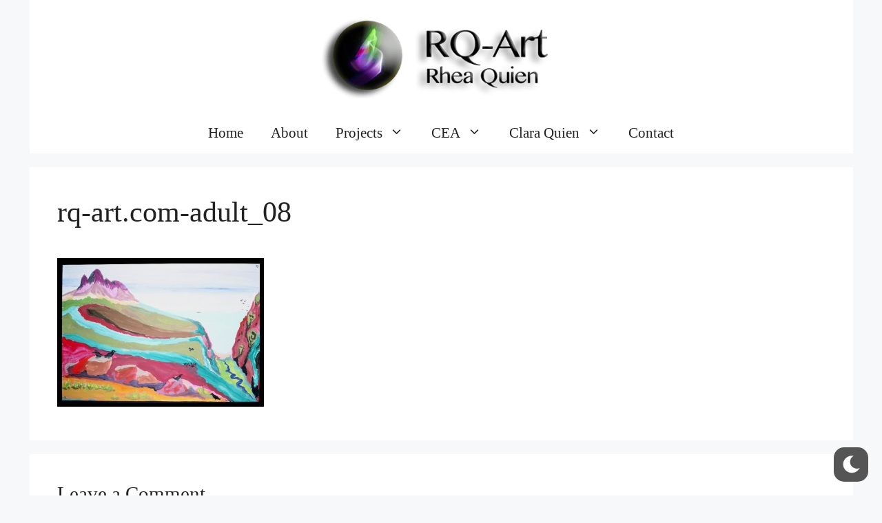

--- FILE ---
content_type: text/css
request_url: http://rq-art.com/wp-content/plugins/wp-dark-mode/assets/css/themes/generatepress.css?ver=1768712440
body_size: 113
content:
/* Generatepress Support */
html.wp-dark-mode-active .gb-shape svg{fill:var(--wp-dark-mode-bg)!important}
